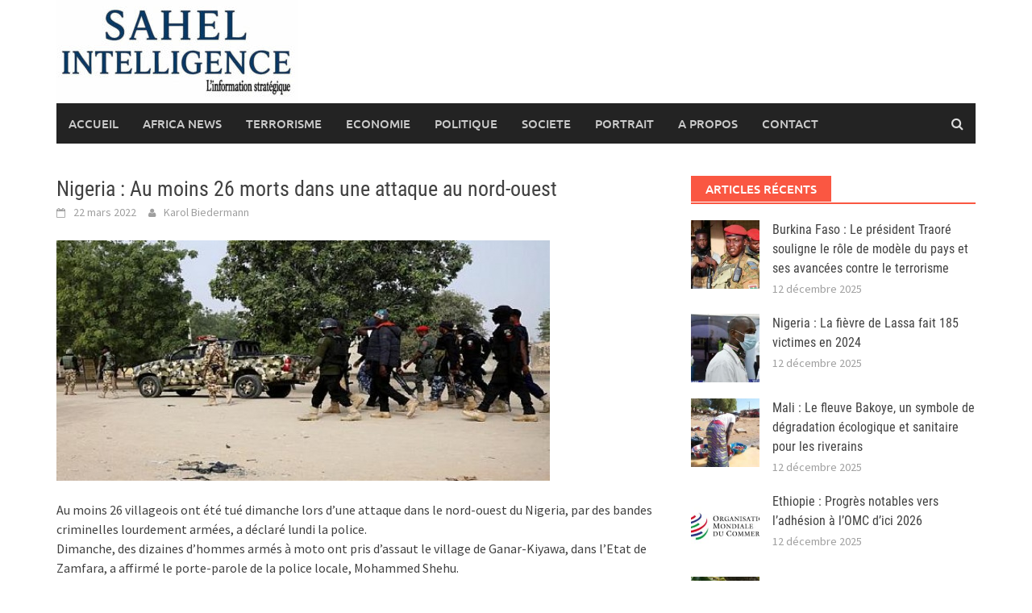

--- FILE ---
content_type: text/html; charset=UTF-8
request_url: https://sahel-intelligence.com/27041-nigeria-au-moins-26-morts-dans-une-attaque-au-nord-ouest.html
body_size: 11066
content:
<!DOCTYPE html>
<html lang="fr-FR">
<head>
<meta charset="UTF-8">
<meta name="viewport" content="width=device-width, initial-scale=1">
<link rel="profile" href="http://gmpg.org/xfn/11">
<link rel="pingback" href="">
<title>Nigeria : Au moins 26 morts dans une attaque au nord-ouest &#8211; Sahel Intelligence</title>
<meta name='robots' content='max-image-preview:large' />
<link rel="alternate" type="application/rss+xml" title="Sahel Intelligence &raquo; Flux" href="https://sahel-intelligence.com/feed" />
<link rel="alternate" type="application/rss+xml" title="Sahel Intelligence &raquo; Flux des commentaires" href="https://sahel-intelligence.com/comments/feed" />
<link rel="alternate" type="application/rss+xml" title="Sahel Intelligence &raquo; Nigeria : Au moins 26 morts dans une attaque au nord-ouest Flux des commentaires" href="https://sahel-intelligence.com/27041-nigeria-au-moins-26-morts-dans-une-attaque-au-nord-ouest.html/feed" />
<link rel="alternate" title="oEmbed (JSON)" type="application/json+oembed" href="https://sahel-intelligence.com/wp-json/oembed/1.0/embed?url=https%3A%2F%2Fsahel-intelligence.com%2F27041-nigeria-au-moins-26-morts-dans-une-attaque-au-nord-ouest.html" />
<link rel="alternate" title="oEmbed (XML)" type="text/xml+oembed" href="https://sahel-intelligence.com/wp-json/oembed/1.0/embed?url=https%3A%2F%2Fsahel-intelligence.com%2F27041-nigeria-au-moins-26-morts-dans-une-attaque-au-nord-ouest.html&#038;format=xml" />
<style id='wp-img-auto-sizes-contain-inline-css' type='text/css'>
img:is([sizes=auto i],[sizes^="auto," i]){contain-intrinsic-size:3000px 1500px}
/*# sourceURL=wp-img-auto-sizes-contain-inline-css */
</style>
<link rel='stylesheet' id='flex-posts-css' href='https://sahel-intelligence.com/wp-content/plugins/flex-posts/public/css/flex-posts.min.css?ver=1.12.0' type='text/css' media='all' />
<style id='wp-emoji-styles-inline-css' type='text/css'>

	img.wp-smiley, img.emoji {
		display: inline !important;
		border: none !important;
		box-shadow: none !important;
		height: 1em !important;
		width: 1em !important;
		margin: 0 0.07em !important;
		vertical-align: -0.1em !important;
		background: none !important;
		padding: 0 !important;
	}
/*# sourceURL=wp-emoji-styles-inline-css */
</style>
<style id='wp-block-library-inline-css' type='text/css'>
:root{--wp-block-synced-color:#7a00df;--wp-block-synced-color--rgb:122,0,223;--wp-bound-block-color:var(--wp-block-synced-color);--wp-editor-canvas-background:#ddd;--wp-admin-theme-color:#007cba;--wp-admin-theme-color--rgb:0,124,186;--wp-admin-theme-color-darker-10:#006ba1;--wp-admin-theme-color-darker-10--rgb:0,107,160.5;--wp-admin-theme-color-darker-20:#005a87;--wp-admin-theme-color-darker-20--rgb:0,90,135;--wp-admin-border-width-focus:2px}@media (min-resolution:192dpi){:root{--wp-admin-border-width-focus:1.5px}}.wp-element-button{cursor:pointer}:root .has-very-light-gray-background-color{background-color:#eee}:root .has-very-dark-gray-background-color{background-color:#313131}:root .has-very-light-gray-color{color:#eee}:root .has-very-dark-gray-color{color:#313131}:root .has-vivid-green-cyan-to-vivid-cyan-blue-gradient-background{background:linear-gradient(135deg,#00d084,#0693e3)}:root .has-purple-crush-gradient-background{background:linear-gradient(135deg,#34e2e4,#4721fb 50%,#ab1dfe)}:root .has-hazy-dawn-gradient-background{background:linear-gradient(135deg,#faaca8,#dad0ec)}:root .has-subdued-olive-gradient-background{background:linear-gradient(135deg,#fafae1,#67a671)}:root .has-atomic-cream-gradient-background{background:linear-gradient(135deg,#fdd79a,#004a59)}:root .has-nightshade-gradient-background{background:linear-gradient(135deg,#330968,#31cdcf)}:root .has-midnight-gradient-background{background:linear-gradient(135deg,#020381,#2874fc)}:root{--wp--preset--font-size--normal:16px;--wp--preset--font-size--huge:42px}.has-regular-font-size{font-size:1em}.has-larger-font-size{font-size:2.625em}.has-normal-font-size{font-size:var(--wp--preset--font-size--normal)}.has-huge-font-size{font-size:var(--wp--preset--font-size--huge)}.has-text-align-center{text-align:center}.has-text-align-left{text-align:left}.has-text-align-right{text-align:right}.has-fit-text{white-space:nowrap!important}#end-resizable-editor-section{display:none}.aligncenter{clear:both}.items-justified-left{justify-content:flex-start}.items-justified-center{justify-content:center}.items-justified-right{justify-content:flex-end}.items-justified-space-between{justify-content:space-between}.screen-reader-text{border:0;clip-path:inset(50%);height:1px;margin:-1px;overflow:hidden;padding:0;position:absolute;width:1px;word-wrap:normal!important}.screen-reader-text:focus{background-color:#ddd;clip-path:none;color:#444;display:block;font-size:1em;height:auto;left:5px;line-height:normal;padding:15px 23px 14px;text-decoration:none;top:5px;width:auto;z-index:100000}html :where(.has-border-color){border-style:solid}html :where([style*=border-top-color]){border-top-style:solid}html :where([style*=border-right-color]){border-right-style:solid}html :where([style*=border-bottom-color]){border-bottom-style:solid}html :where([style*=border-left-color]){border-left-style:solid}html :where([style*=border-width]){border-style:solid}html :where([style*=border-top-width]){border-top-style:solid}html :where([style*=border-right-width]){border-right-style:solid}html :where([style*=border-bottom-width]){border-bottom-style:solid}html :where([style*=border-left-width]){border-left-style:solid}html :where(img[class*=wp-image-]){height:auto;max-width:100%}:where(figure){margin:0 0 1em}html :where(.is-position-sticky){--wp-admin--admin-bar--position-offset:var(--wp-admin--admin-bar--height,0px)}@media screen and (max-width:600px){html :where(.is-position-sticky){--wp-admin--admin-bar--position-offset:0px}}

/*# sourceURL=wp-block-library-inline-css */
</style><style id='global-styles-inline-css' type='text/css'>
:root{--wp--preset--aspect-ratio--square: 1;--wp--preset--aspect-ratio--4-3: 4/3;--wp--preset--aspect-ratio--3-4: 3/4;--wp--preset--aspect-ratio--3-2: 3/2;--wp--preset--aspect-ratio--2-3: 2/3;--wp--preset--aspect-ratio--16-9: 16/9;--wp--preset--aspect-ratio--9-16: 9/16;--wp--preset--color--black: #000000;--wp--preset--color--cyan-bluish-gray: #abb8c3;--wp--preset--color--white: #ffffff;--wp--preset--color--pale-pink: #f78da7;--wp--preset--color--vivid-red: #cf2e2e;--wp--preset--color--luminous-vivid-orange: #ff6900;--wp--preset--color--luminous-vivid-amber: #fcb900;--wp--preset--color--light-green-cyan: #7bdcb5;--wp--preset--color--vivid-green-cyan: #00d084;--wp--preset--color--pale-cyan-blue: #8ed1fc;--wp--preset--color--vivid-cyan-blue: #0693e3;--wp--preset--color--vivid-purple: #9b51e0;--wp--preset--gradient--vivid-cyan-blue-to-vivid-purple: linear-gradient(135deg,rgb(6,147,227) 0%,rgb(155,81,224) 100%);--wp--preset--gradient--light-green-cyan-to-vivid-green-cyan: linear-gradient(135deg,rgb(122,220,180) 0%,rgb(0,208,130) 100%);--wp--preset--gradient--luminous-vivid-amber-to-luminous-vivid-orange: linear-gradient(135deg,rgb(252,185,0) 0%,rgb(255,105,0) 100%);--wp--preset--gradient--luminous-vivid-orange-to-vivid-red: linear-gradient(135deg,rgb(255,105,0) 0%,rgb(207,46,46) 100%);--wp--preset--gradient--very-light-gray-to-cyan-bluish-gray: linear-gradient(135deg,rgb(238,238,238) 0%,rgb(169,184,195) 100%);--wp--preset--gradient--cool-to-warm-spectrum: linear-gradient(135deg,rgb(74,234,220) 0%,rgb(151,120,209) 20%,rgb(207,42,186) 40%,rgb(238,44,130) 60%,rgb(251,105,98) 80%,rgb(254,248,76) 100%);--wp--preset--gradient--blush-light-purple: linear-gradient(135deg,rgb(255,206,236) 0%,rgb(152,150,240) 100%);--wp--preset--gradient--blush-bordeaux: linear-gradient(135deg,rgb(254,205,165) 0%,rgb(254,45,45) 50%,rgb(107,0,62) 100%);--wp--preset--gradient--luminous-dusk: linear-gradient(135deg,rgb(255,203,112) 0%,rgb(199,81,192) 50%,rgb(65,88,208) 100%);--wp--preset--gradient--pale-ocean: linear-gradient(135deg,rgb(255,245,203) 0%,rgb(182,227,212) 50%,rgb(51,167,181) 100%);--wp--preset--gradient--electric-grass: linear-gradient(135deg,rgb(202,248,128) 0%,rgb(113,206,126) 100%);--wp--preset--gradient--midnight: linear-gradient(135deg,rgb(2,3,129) 0%,rgb(40,116,252) 100%);--wp--preset--font-size--small: 13px;--wp--preset--font-size--medium: 20px;--wp--preset--font-size--large: 36px;--wp--preset--font-size--x-large: 42px;--wp--preset--spacing--20: 0.44rem;--wp--preset--spacing--30: 0.67rem;--wp--preset--spacing--40: 1rem;--wp--preset--spacing--50: 1.5rem;--wp--preset--spacing--60: 2.25rem;--wp--preset--spacing--70: 3.38rem;--wp--preset--spacing--80: 5.06rem;--wp--preset--shadow--natural: 6px 6px 9px rgba(0, 0, 0, 0.2);--wp--preset--shadow--deep: 12px 12px 50px rgba(0, 0, 0, 0.4);--wp--preset--shadow--sharp: 6px 6px 0px rgba(0, 0, 0, 0.2);--wp--preset--shadow--outlined: 6px 6px 0px -3px rgb(255, 255, 255), 6px 6px rgb(0, 0, 0);--wp--preset--shadow--crisp: 6px 6px 0px rgb(0, 0, 0);}:where(.is-layout-flex){gap: 0.5em;}:where(.is-layout-grid){gap: 0.5em;}body .is-layout-flex{display: flex;}.is-layout-flex{flex-wrap: wrap;align-items: center;}.is-layout-flex > :is(*, div){margin: 0;}body .is-layout-grid{display: grid;}.is-layout-grid > :is(*, div){margin: 0;}:where(.wp-block-columns.is-layout-flex){gap: 2em;}:where(.wp-block-columns.is-layout-grid){gap: 2em;}:where(.wp-block-post-template.is-layout-flex){gap: 1.25em;}:where(.wp-block-post-template.is-layout-grid){gap: 1.25em;}.has-black-color{color: var(--wp--preset--color--black) !important;}.has-cyan-bluish-gray-color{color: var(--wp--preset--color--cyan-bluish-gray) !important;}.has-white-color{color: var(--wp--preset--color--white) !important;}.has-pale-pink-color{color: var(--wp--preset--color--pale-pink) !important;}.has-vivid-red-color{color: var(--wp--preset--color--vivid-red) !important;}.has-luminous-vivid-orange-color{color: var(--wp--preset--color--luminous-vivid-orange) !important;}.has-luminous-vivid-amber-color{color: var(--wp--preset--color--luminous-vivid-amber) !important;}.has-light-green-cyan-color{color: var(--wp--preset--color--light-green-cyan) !important;}.has-vivid-green-cyan-color{color: var(--wp--preset--color--vivid-green-cyan) !important;}.has-pale-cyan-blue-color{color: var(--wp--preset--color--pale-cyan-blue) !important;}.has-vivid-cyan-blue-color{color: var(--wp--preset--color--vivid-cyan-blue) !important;}.has-vivid-purple-color{color: var(--wp--preset--color--vivid-purple) !important;}.has-black-background-color{background-color: var(--wp--preset--color--black) !important;}.has-cyan-bluish-gray-background-color{background-color: var(--wp--preset--color--cyan-bluish-gray) !important;}.has-white-background-color{background-color: var(--wp--preset--color--white) !important;}.has-pale-pink-background-color{background-color: var(--wp--preset--color--pale-pink) !important;}.has-vivid-red-background-color{background-color: var(--wp--preset--color--vivid-red) !important;}.has-luminous-vivid-orange-background-color{background-color: var(--wp--preset--color--luminous-vivid-orange) !important;}.has-luminous-vivid-amber-background-color{background-color: var(--wp--preset--color--luminous-vivid-amber) !important;}.has-light-green-cyan-background-color{background-color: var(--wp--preset--color--light-green-cyan) !important;}.has-vivid-green-cyan-background-color{background-color: var(--wp--preset--color--vivid-green-cyan) !important;}.has-pale-cyan-blue-background-color{background-color: var(--wp--preset--color--pale-cyan-blue) !important;}.has-vivid-cyan-blue-background-color{background-color: var(--wp--preset--color--vivid-cyan-blue) !important;}.has-vivid-purple-background-color{background-color: var(--wp--preset--color--vivid-purple) !important;}.has-black-border-color{border-color: var(--wp--preset--color--black) !important;}.has-cyan-bluish-gray-border-color{border-color: var(--wp--preset--color--cyan-bluish-gray) !important;}.has-white-border-color{border-color: var(--wp--preset--color--white) !important;}.has-pale-pink-border-color{border-color: var(--wp--preset--color--pale-pink) !important;}.has-vivid-red-border-color{border-color: var(--wp--preset--color--vivid-red) !important;}.has-luminous-vivid-orange-border-color{border-color: var(--wp--preset--color--luminous-vivid-orange) !important;}.has-luminous-vivid-amber-border-color{border-color: var(--wp--preset--color--luminous-vivid-amber) !important;}.has-light-green-cyan-border-color{border-color: var(--wp--preset--color--light-green-cyan) !important;}.has-vivid-green-cyan-border-color{border-color: var(--wp--preset--color--vivid-green-cyan) !important;}.has-pale-cyan-blue-border-color{border-color: var(--wp--preset--color--pale-cyan-blue) !important;}.has-vivid-cyan-blue-border-color{border-color: var(--wp--preset--color--vivid-cyan-blue) !important;}.has-vivid-purple-border-color{border-color: var(--wp--preset--color--vivid-purple) !important;}.has-vivid-cyan-blue-to-vivid-purple-gradient-background{background: var(--wp--preset--gradient--vivid-cyan-blue-to-vivid-purple) !important;}.has-light-green-cyan-to-vivid-green-cyan-gradient-background{background: var(--wp--preset--gradient--light-green-cyan-to-vivid-green-cyan) !important;}.has-luminous-vivid-amber-to-luminous-vivid-orange-gradient-background{background: var(--wp--preset--gradient--luminous-vivid-amber-to-luminous-vivid-orange) !important;}.has-luminous-vivid-orange-to-vivid-red-gradient-background{background: var(--wp--preset--gradient--luminous-vivid-orange-to-vivid-red) !important;}.has-very-light-gray-to-cyan-bluish-gray-gradient-background{background: var(--wp--preset--gradient--very-light-gray-to-cyan-bluish-gray) !important;}.has-cool-to-warm-spectrum-gradient-background{background: var(--wp--preset--gradient--cool-to-warm-spectrum) !important;}.has-blush-light-purple-gradient-background{background: var(--wp--preset--gradient--blush-light-purple) !important;}.has-blush-bordeaux-gradient-background{background: var(--wp--preset--gradient--blush-bordeaux) !important;}.has-luminous-dusk-gradient-background{background: var(--wp--preset--gradient--luminous-dusk) !important;}.has-pale-ocean-gradient-background{background: var(--wp--preset--gradient--pale-ocean) !important;}.has-electric-grass-gradient-background{background: var(--wp--preset--gradient--electric-grass) !important;}.has-midnight-gradient-background{background: var(--wp--preset--gradient--midnight) !important;}.has-small-font-size{font-size: var(--wp--preset--font-size--small) !important;}.has-medium-font-size{font-size: var(--wp--preset--font-size--medium) !important;}.has-large-font-size{font-size: var(--wp--preset--font-size--large) !important;}.has-x-large-font-size{font-size: var(--wp--preset--font-size--x-large) !important;}
/*# sourceURL=global-styles-inline-css */
</style>

<style id='classic-theme-styles-inline-css' type='text/css'>
/*! This file is auto-generated */
.wp-block-button__link{color:#fff;background-color:#32373c;border-radius:9999px;box-shadow:none;text-decoration:none;padding:calc(.667em + 2px) calc(1.333em + 2px);font-size:1.125em}.wp-block-file__button{background:#32373c;color:#fff;text-decoration:none}
/*# sourceURL=/wp-includes/css/classic-themes.min.css */
</style>
<link rel='stylesheet' id='awaken-font-awesome-css' href='https://sahel-intelligence.com/wp-content/themes/awaken/css/font-awesome.min.css?ver=4.4.0' type='text/css' media='all' />
<link rel='stylesheet' id='bootstrap.css-css' href='https://sahel-intelligence.com/wp-content/themes/awaken/css/bootstrap.min.css?ver=all' type='text/css' media='all' />
<link rel='stylesheet' id='awaken-style-css' href='https://sahel-intelligence.com/wp-content/themes/awaken/style.css?ver=2.3.1' type='text/css' media='all' />
<link rel='stylesheet' id='awaken-fonts-css' href='https://sahel-intelligence.com/wp-content/themes/awaken/css/fonts.css' type='text/css' media='all' />
<script type="text/javascript" src="https://sahel-intelligence.com/wp-includes/js/jquery/jquery.min.js?ver=3.7.1" id="jquery-core-js"></script>
<script type="text/javascript" src="https://sahel-intelligence.com/wp-includes/js/jquery/jquery-migrate.min.js?ver=3.4.1" id="jquery-migrate-js"></script>
<link rel="https://api.w.org/" href="https://sahel-intelligence.com/wp-json/" /><link rel="alternate" title="JSON" type="application/json" href="https://sahel-intelligence.com/wp-json/wp/v2/posts/27041" /><link rel="EditURI" type="application/rsd+xml" title="RSD" href="https://sahel-intelligence.com/xmlrpc.php?rsd" />

<link rel="canonical" href="https://sahel-intelligence.com/27041-nigeria-au-moins-26-morts-dans-une-attaque-au-nord-ouest.html" />
<link rel='shortlink' href='https://sahel-intelligence.com/?p=27041' />
        <!-- Google Analytics 4 Script -->
        <script async src="https://www.googletagmanager.com/gtag/js?id=G-Y9X4FK9VEY"></script>
        <script>
          window.dataLayer = window.dataLayer || [];
          function gtag(){dataLayer.push(arguments);}
          gtag('js', new Date());

          
          gtag('config', 'G-Y9X4FK9VEY');
        </script>
        
		<!-- GA Google Analytics @ https://m0n.co/ga -->
		<script async src="https://www.googletagmanager.com/gtag/js?id=G-Y9X4FK9VEY"></script>
		<script>
			window.dataLayer = window.dataLayer || [];
			function gtag(){dataLayer.push(arguments);}
			gtag('js', new Date());
			gtag('config', 'G-Y9X4FK9VEY');
		</script>

	<style>.site-branding {
  min-height: 110px;
}

.main-navigation li.current-menu-item {
  background-color: #ba1212;
}</style><link rel="icon" href="https://sahel-intelligence.com/wp-content/uploads/2023/03/cropped-sahel-3--32x32.png" sizes="32x32" />
<link rel="icon" href="https://sahel-intelligence.com/wp-content/uploads/2023/03/cropped-sahel-3--192x192.png" sizes="192x192" />
<link rel="apple-touch-icon" href="https://sahel-intelligence.com/wp-content/uploads/2023/03/cropped-sahel-3--180x180.png" />
<meta name="msapplication-TileImage" content="https://sahel-intelligence.com/wp-content/uploads/2023/03/cropped-sahel-3--270x270.png" />
</head>

<body class="wp-singular post-template-default single single-post postid-27041 single-format-standard wp-embed-responsive wp-theme-awaken group-blog">
<div id="page" class="hfeed site">
	<a class="skip-link screen-reader-text" href="#content">Skip to content</a>
	<header id="masthead" class="site-header" role="banner">
		
	
	<div class="site-branding">
		<div class="container">
			<div class="site-brand-container">
										<div class="site-logo">
							<a href="https://sahel-intelligence.com/" rel="home"><img src="https://sahel-intelligence.com/wp-content/uploads/2025/06/SI-logo-e1748862588828.jpeg" alt="Sahel Intelligence"></a>
						</div>
								</div><!-- .site-brand-container -->
						
		</div>
	</div>

	<div class="container">
		<div class="awaken-navigation-container">
			<nav id="site-navigation" class="main-navigation cl-effect-10" role="navigation">
				<div class="menu-main-container"><ul id="menu-main" class="menu"><li id="menu-item-1775" class="menu-item menu-item-type-custom menu-item-object-custom menu-item-home menu-item-1775"><a href="https://sahel-intelligence.com">Accueil</a></li>
<li id="menu-item-15810" class="menu-item menu-item-type-taxonomy menu-item-object-category menu-item-15810"><a href="https://sahel-intelligence.com/category/africa-news">AFRICA NEWS</a></li>
<li id="menu-item-2617" class="menu-item menu-item-type-taxonomy menu-item-object-category current-post-ancestor current-menu-parent current-post-parent menu-item-2617"><a href="https://sahel-intelligence.com/category/c13">TERRORISME</a></li>
<li id="menu-item-2622" class="menu-item menu-item-type-taxonomy menu-item-object-category menu-item-2622"><a href="https://sahel-intelligence.com/category/c15-energie">ECONOMIE</a></li>
<li id="menu-item-6874" class="menu-item menu-item-type-taxonomy menu-item-object-category menu-item-6874"><a href="https://sahel-intelligence.com/category/s13-dossiers">POLITIQUE</a></li>
<li id="menu-item-13615" class="menu-item menu-item-type-taxonomy menu-item-object-category menu-item-13615"><a href="https://sahel-intelligence.com/category/c16-societe">SOCIETE</a></li>
<li id="menu-item-34408" class="menu-item menu-item-type-taxonomy menu-item-object-category menu-item-34408"><a href="https://sahel-intelligence.com/category/portrait">PORTRAIT</a></li>
<li id="menu-item-4301" class="menu-item menu-item-type-post_type menu-item-object-page menu-item-4301"><a href="https://sahel-intelligence.com/a-propos">A Propos</a></li>
<li id="menu-item-4302" class="menu-item menu-item-type-post_type menu-item-object-page menu-item-4302"><a href="https://sahel-intelligence.com/contact">Contact</a></li>
</ul></div>			</nav><!-- #site-navigation -->
			<a href="#" class="navbutton" id="main-nav-button">Main Menu</a>
			<div class="responsive-mainnav"></div>

							<div class="awaken-search-button-icon"></div>
				<div class="awaken-search-box-container">
					<div class="awaken-search-box">
						<form action="https://sahel-intelligence.com/" id="awaken-search-form" method="get">
							<input type="text" value="" name="s" id="s" />
							<input type="submit" value="Search" />
						</form>
					</div><!-- th-search-box -->
				</div><!-- .th-search-box-container -->
			
		</div><!-- .awaken-navigation-container-->
	</div><!-- .container -->
	</header><!-- #masthead -->

	<div id="content" class="site-content">
		<div class="container">

	<div class="row">
<div class="col-xs-12 col-sm-12 col-md-8 ">
	<div id="primary" class="content-area">
		<main id="main" class="site-main" role="main">

		
			
<article id="post-27041" class="post-27041 post type-post status-publish format-standard has-post-thumbnail hentry category-a-la-une category-c13 tag-a-agban-kagoro tag-au-moins-26-morts-dans-une-attaque tag-commissaire-a-la-securite-interieure tag-dans-letat-de-zamfara tag-dans-la-zone-de-kaura tag-e-porte-parole-de-la-police-locale tag-ganar-kiyawa tag-jemaa tag-kaura tag-letat-de-kaduna tag-mohammed-shehu tag-nigeria tag-nord-ouest tag-samuel-aruwan tag-theatre-de-gangs-criminels">
	<header class="single-entry-header">
		<h1 class="single-entry-title entry-title">Nigeria : Au moins 26 morts dans une attaque au nord-ouest</h1>
		<div class="single-entry-meta">
			<span class="posted-on"><a href="https://sahel-intelligence.com/27041-nigeria-au-moins-26-morts-dans-une-attaque-au-nord-ouest.html" rel="bookmark"><time class="entry-date published" datetime="2022-03-22T13:22:47+00:00">22 mars 2022</time><time class="updated" datetime="2022-03-22T13:28:10+00:00">22 mars 2022</time></a></span><span class="byline"><span class="author vcard"><a class="url fn n" href="https://sahel-intelligence.com/author/karol-biedermann">Karol Biedermann</a></span></span>					</div><!-- .entry-meta -->
	</header><!-- .entry-header -->

				<div class="article-featured-image">
				<img width="612" height="298" src="https://sahel-intelligence.com/wp-content/uploads/2022/03/nigeria.jpg" class="attachment-featured-slider size-featured-slider wp-post-image" alt="" decoding="async" fetchpriority="high" srcset="https://sahel-intelligence.com/wp-content/uploads/2022/03/nigeria.jpg 612w, https://sahel-intelligence.com/wp-content/uploads/2022/03/nigeria-542x264.jpg 542w" sizes="(max-width: 612px) 100vw, 612px" />			</div>
			
	<div class="entry-content">
		<p>Au moins 26 villageois ont été tué dimanche lors d&rsquo;une attaque dans le nord-ouest du Nigeria, par des bandes criminelles lourdement armées, a déclaré lundi la police.<br />
Dimanche, des dizaines d&rsquo;hommes armés à moto ont pris d&rsquo;assaut le village de Ganar-Kiyawa, dans l&rsquo;Etat de Zamfara, a affirmé le porte-parole de la police locale, Mohammed Shehu.<br />
Dans un communiqué, le bureau du gouverneur de l&rsquo;Etat de Zamfara a confirmé l&rsquo;attaque, affirmant que « de nombreuses vies auraient été perdues et de nombreuses autres blessées », sans donner davantage de détails.<br />
La presse locale évoque, quant à elle, un bilan bien plus élevé, avec au moins 37 morts dont le chef du village, et des dizaines de personnes kidnappées et près de 70 maisons incendiées.<br />
Cette attaque est survenue dans l&rsquo;Etat de Kaduna, à Agban Kagoro, dans la zone de Kaura, a indiqué Samuel Aruwan, commissaire à la sécurité intérieure.<br />
Ces meurtres ont déclenché lundi des manifestations de protestation dans lesquelles des jeunes en colère ont bloqué les routes et agressé des voyageurs, contraignant le gouvernement de l&rsquo;Etat à imposer un couvre-feu de 24 heures dans les zones de Jemaa et de Kaura.<br />
Le gouvernement de Kaduna a appelé les habitants de Jemaa et de Kaura à collaborer avec les agences de sécurité dans leur tâche urgente de restaurer la paix, la loi et l&rsquo;ordre.<br />
Le centre et le nord-ouest du Nigeria sont depuis des années le théâtre de gangs criminels, appelés localement « bandits », qui attaquent les villages, volent le bétail, kidnappent et tuent les habitants.</p>
			</div><!-- .entry-content -->

	<!--<footer class="single-entry-footer">
		
	</footer>-->
	<!-- .entry-footer -->
</article><!-- #post-## -->

				<nav class="navigation post-navigation" role="navigation">
		<h2 class="screen-reader-text">Post navigation</h2>
		<div class="nav-links">
			<div class="nav-previous"><a href="https://sahel-intelligence.com/27039-mali-quatre-soldats-tues-dans-deux-attaques-jihadistes-distinctes.html" rel="prev">Mali: quatre soldats tués dans deux attaques jihadistes distinctes </a></div><div class="nav-next"><a href="https://sahel-intelligence.com/27045-kenya-la-secheresse-sevit-dans-le-comte-de-mandera.html" rel="next">Kenya : la sécheresse sévit dans le comté de Mandera</a></div>		</div><!-- .nav-links -->
	</nav><!-- .navigation -->
	
			
		
		</main><!-- #main -->
	</div><!-- #primary -->
</div><!-- .bootstrap cols -->
<div class="col-xs-12 col-sm-6 col-md-4">
	
<div id="secondary" class="main-widget-area" role="complementary">
	<aside id="flex-posts-list-5" class="widget widget_flex-posts-list"><div class="widget-title-container"><h3 class="widget-title">Articles Récents</h3></div><div class="fp-row fp-list-1 fp-flex">

	
		
		<div class="fp-col fp-post">
			<div class="fp-flex">
						<div class="fp-media">
			<a class="fp-thumbnail" href="https://sahel-intelligence.com/41258-burkina-faso-le-president-traore-souligne-le-role-de-modele-du-pays-et-ses-avancees-contre-le-terrorisme.html">
									<img width="200" height="150" src="https://sahel-intelligence.com/wp-content/uploads/2025/12/images-2-200x150.jpg" class="attachment-thumbnail size-thumbnail wp-post-image" alt="" decoding="async" loading="lazy" />							</a>
					</div>
		
				<div class="fp-body">
					
							<h4 class="fp-title">
			<a href="https://sahel-intelligence.com/41258-burkina-faso-le-president-traore-souligne-le-role-de-modele-du-pays-et-ses-avancees-contre-le-terrorisme.html">Burkina Faso : Le président Traoré souligne le rôle de modèle du pays et ses avancées contre le terrorisme</a>
		</h4>
		
					<div class="fp-meta">
								<span class="fp-date">
			<a href="https://sahel-intelligence.com/41258-burkina-faso-le-president-traore-souligne-le-role-de-modele-du-pays-et-ses-avancees-contre-le-terrorisme.html" rel="bookmark">
				<time class="entry-date published" datetime="2025-12-12T12:42:47+00:00">
					12 décembre 2025				</time>
			</a>
		</span>
							</div>
				</div>
			</div>

			
					</div>

	
		
		<div class="fp-col fp-post">
			<div class="fp-flex">
						<div class="fp-media">
			<a class="fp-thumbnail" href="https://sahel-intelligence.com/41255-nigeria-la-fievre-de-lassa-fait-185-victimes-en-2024.html">
									<img width="200" height="150" src="https://sahel-intelligence.com/wp-content/uploads/2025/12/images-1-200x150.jpg" class="attachment-thumbnail size-thumbnail wp-post-image" alt="" decoding="async" loading="lazy" />							</a>
					</div>
		
				<div class="fp-body">
					
							<h4 class="fp-title">
			<a href="https://sahel-intelligence.com/41255-nigeria-la-fievre-de-lassa-fait-185-victimes-en-2024.html">Nigeria : La fièvre de Lassa fait 185 victimes en 2024</a>
		</h4>
		
					<div class="fp-meta">
								<span class="fp-date">
			<a href="https://sahel-intelligence.com/41255-nigeria-la-fievre-de-lassa-fait-185-victimes-en-2024.html" rel="bookmark">
				<time class="entry-date published" datetime="">
					12 décembre 2025				</time>
			</a>
		</span>
							</div>
				</div>
			</div>

			
					</div>

	
		
		<div class="fp-col fp-post">
			<div class="fp-flex">
						<div class="fp-media">
			<a class="fp-thumbnail" href="https://sahel-intelligence.com/41252-mali-le-fleuve-bakoye-un-symbole-de-degradation-ecologique-et-sanitaire-pour-les-riverains.html">
									<img width="200" height="150" src="https://sahel-intelligence.com/wp-content/uploads/2025/12/IMAGE-MALI-200x150.jpeg" class="attachment-thumbnail size-thumbnail wp-post-image" alt="" decoding="async" loading="lazy" />							</a>
					</div>
		
				<div class="fp-body">
					
							<h4 class="fp-title">
			<a href="https://sahel-intelligence.com/41252-mali-le-fleuve-bakoye-un-symbole-de-degradation-ecologique-et-sanitaire-pour-les-riverains.html">Mali : Le fleuve Bakoye, un symbole de dégradation écologique et sanitaire pour les riverains</a>
		</h4>
		
					<div class="fp-meta">
								<span class="fp-date">
			<a href="https://sahel-intelligence.com/41252-mali-le-fleuve-bakoye-un-symbole-de-degradation-ecologique-et-sanitaire-pour-les-riverains.html" rel="bookmark">
				<time class="entry-date published" datetime="">
					12 décembre 2025				</time>
			</a>
		</span>
							</div>
				</div>
			</div>

			
					</div>

	
		
		<div class="fp-col fp-post">
			<div class="fp-flex">
						<div class="fp-media">
			<a class="fp-thumbnail" href="https://sahel-intelligence.com/41249-ethiopie-progres-notables-vers-ladhesion-a-lomc-dici-2026.html">
									<img width="200" height="150" src="https://sahel-intelligence.com/wp-content/uploads/2025/12/OMC-200x150.jpg" class="attachment-thumbnail size-thumbnail wp-post-image" alt="" decoding="async" loading="lazy" />							</a>
					</div>
		
				<div class="fp-body">
					
							<h4 class="fp-title">
			<a href="https://sahel-intelligence.com/41249-ethiopie-progres-notables-vers-ladhesion-a-lomc-dici-2026.html">Ethiopie : Progrès notables vers l&rsquo;adhésion à l&rsquo;OMC d&rsquo;ici 2026</a>
		</h4>
		
					<div class="fp-meta">
								<span class="fp-date">
			<a href="https://sahel-intelligence.com/41249-ethiopie-progres-notables-vers-ladhesion-a-lomc-dici-2026.html" rel="bookmark">
				<time class="entry-date published" datetime="">
					12 décembre 2025				</time>
			</a>
		</span>
							</div>
				</div>
			</div>

			
					</div>

	
		
		<div class="fp-col fp-post">
			<div class="fp-flex">
						<div class="fp-media">
			<a class="fp-thumbnail" href="https://sahel-intelligence.com/41246-les-amandes-de-karite-la-cote-divoire-face-a-une-penurie-apres-les-suspensions-dimportations.html">
									<img width="200" height="150" src="https://sahel-intelligence.com/wp-content/uploads/2025/12/karite-200x150.jpg" class="attachment-thumbnail size-thumbnail wp-post-image" alt="" decoding="async" loading="lazy" srcset="https://sahel-intelligence.com/wp-content/uploads/2025/12/karite-200x150.jpg 200w, https://sahel-intelligence.com/wp-content/uploads/2025/12/karite-351x264.jpg 351w, https://sahel-intelligence.com/wp-content/uploads/2025/12/karite-768x577.jpg 768w, https://sahel-intelligence.com/wp-content/uploads/2025/12/karite.jpg 900w" sizes="auto, (max-width: 200px) 100vw, 200px" />							</a>
					</div>
		
				<div class="fp-body">
					
							<h4 class="fp-title">
			<a href="https://sahel-intelligence.com/41246-les-amandes-de-karite-la-cote-divoire-face-a-une-penurie-apres-les-suspensions-dimportations.html">Les amandes de karité : La Côte d&rsquo;Ivoire face à une pénurie après les suspensions d&rsquo;importations</a>
		</h4>
		
					<div class="fp-meta">
								<span class="fp-date">
			<a href="https://sahel-intelligence.com/41246-les-amandes-de-karite-la-cote-divoire-face-a-une-penurie-apres-les-suspensions-dimportations.html" rel="bookmark">
				<time class="entry-date published" datetime="">
					12 décembre 2025				</time>
			</a>
		</span>
							</div>
				</div>
			</div>

			
					</div>

	
		
		<div class="fp-col fp-post">
			<div class="fp-flex">
						<div class="fp-media">
			<a class="fp-thumbnail" href="https://sahel-intelligence.com/41243-bassin-du-lac-tchad-lonu-alerte-sur-limpact-de-linsecurite-sur-la-stabilite-regionale.html">
									<img width="200" height="150" src="https://sahel-intelligence.com/wp-content/uploads/2025/12/abarry_site_web_unoca-200x150.jpg" class="attachment-thumbnail size-thumbnail wp-post-image" alt="" decoding="async" loading="lazy" />							</a>
					</div>
		
				<div class="fp-body">
					
							<h4 class="fp-title">
			<a href="https://sahel-intelligence.com/41243-bassin-du-lac-tchad-lonu-alerte-sur-limpact-de-linsecurite-sur-la-stabilite-regionale.html">Bassin du Lac Tchad : L&rsquo;ONU alerte sur l&rsquo;impact de l&rsquo;insécurité sur la stabilité régionale</a>
		</h4>
		
					<div class="fp-meta">
								<span class="fp-date">
			<a href="https://sahel-intelligence.com/41243-bassin-du-lac-tchad-lonu-alerte-sur-limpact-de-linsecurite-sur-la-stabilite-regionale.html" rel="bookmark">
				<time class="entry-date published" datetime="">
					12 décembre 2025				</time>
			</a>
		</span>
							</div>
				</div>
			</div>

			
					</div>

	
		
		<div class="fp-col fp-post">
			<div class="fp-flex">
						<div class="fp-media">
			<a class="fp-thumbnail" href="https://sahel-intelligence.com/41241-cotonou-200-soldats-nigerians-et-ivoiriens-deployes-au-benin-apres-la-tentative-de-coup-detat.html">
									<img width="200" height="150" src="https://sahel-intelligence.com/wp-content/uploads/2021/04/jad20210331-ass-dixchosesasavoir-patricetalon-640x320-1617610868-200x150.jpg" class="attachment-thumbnail size-thumbnail wp-post-image" alt="" decoding="async" loading="lazy" />							</a>
					</div>
		
				<div class="fp-body">
					
							<h4 class="fp-title">
			<a href="https://sahel-intelligence.com/41241-cotonou-200-soldats-nigerians-et-ivoiriens-deployes-au-benin-apres-la-tentative-de-coup-detat.html">Cotonou : 200 soldats nigérians et ivoiriens déployés au Bénin après la tentative de coup d&rsquo;Etat</a>
		</h4>
		
					<div class="fp-meta">
								<span class="fp-date">
			<a href="https://sahel-intelligence.com/41241-cotonou-200-soldats-nigerians-et-ivoiriens-deployes-au-benin-apres-la-tentative-de-coup-detat.html" rel="bookmark">
				<time class="entry-date published" datetime="">
					12 décembre 2025				</time>
			</a>
		</span>
							</div>
				</div>
			</div>

			
					</div>

	
		
		<div class="fp-col fp-post">
			<div class="fp-flex">
						<div class="fp-media">
			<a class="fp-thumbnail" href="https://sahel-intelligence.com/41234-algerie-esclavage-en-mediterranee-ce-passe-oublie-qui-interroge-les-demandes-algeriennes-de-reparations-selon-la-chercheuse-marie-claude-mosimann-barbier-le-figaro.html">
									<img width="200" height="150" src="https://sahel-intelligence.com/wp-content/uploads/2025/12/9272f1deebabcbfa1593322514a6d20d13a6830b786e4f0b170abf034917e8cc-200x150.webp" class="attachment-thumbnail size-thumbnail wp-post-image" alt="" decoding="async" loading="lazy" />							</a>
					</div>
		
				<div class="fp-body">
					
							<h4 class="fp-title">
			<a href="https://sahel-intelligence.com/41234-algerie-esclavage-en-mediterranee-ce-passe-oublie-qui-interroge-les-demandes-algeriennes-de-reparations-selon-la-chercheuse-marie-claude-mosimann-barbier-le-figaro.html">Algérie : Esclavage en Méditerranée, ce passé oublié qui interroge les demandes algériennes de réparations selon la chercheuse Marie-Claude Mosimann-Barbier (Le Figaro)</a>
		</h4>
		
					<div class="fp-meta">
								<span class="fp-date">
			<a href="https://sahel-intelligence.com/41234-algerie-esclavage-en-mediterranee-ce-passe-oublie-qui-interroge-les-demandes-algeriennes-de-reparations-selon-la-chercheuse-marie-claude-mosimann-barbier-le-figaro.html" rel="bookmark">
				<time class="entry-date published" datetime="2025-12-11T18:41:31+00:00">
					11 décembre 2025				</time>
			</a>
		</span>
							</div>
				</div>
			</div>

			
					</div>

	
		
		<div class="fp-col fp-post">
			<div class="fp-flex">
						<div class="fp-media">
			<a class="fp-thumbnail" href="https://sahel-intelligence.com/41230-benin-larmee-dejoue-le-putsch-avec-laide-de-la-france-et-du-nigeria.html">
									<img width="200" height="150" src="https://sahel-intelligence.com/wp-content/uploads/2025/12/images-200x150.jpg" class="attachment-thumbnail size-thumbnail wp-post-image" alt="" decoding="async" loading="lazy" />							</a>
					</div>
		
				<div class="fp-body">
					
							<h4 class="fp-title">
			<a href="https://sahel-intelligence.com/41230-benin-larmee-dejoue-le-putsch-avec-laide-de-la-france-et-du-nigeria.html">Bénin : L&rsquo;armée déjoue  le putsch avec l&rsquo;aide de la France et du Nigeria </a>
		</h4>
		
					<div class="fp-meta">
								<span class="fp-date">
			<a href="https://sahel-intelligence.com/41230-benin-larmee-dejoue-le-putsch-avec-laide-de-la-france-et-du-nigeria.html" rel="bookmark">
				<time class="entry-date published" datetime="">
					11 décembre 2025				</time>
			</a>
		</span>
							</div>
				</div>
			</div>

			
					</div>

	
		
		<div class="fp-col fp-post">
			<div class="fp-flex">
						<div class="fp-media">
			<a class="fp-thumbnail" href="https://sahel-intelligence.com/41226-afrique-laes-renforce-sa-cooperation-regionale-pour-lexploitation-des-ressources-naturelles-du-sahel.html">
									<img width="200" height="150" src="https://sahel-intelligence.com/wp-content/uploads/2025/12/4e1652e1-5f90-473b-8ed0-f62c75420b34-200x150.jpg" class="attachment-thumbnail size-thumbnail wp-post-image" alt="" decoding="async" loading="lazy" />							</a>
					</div>
		
				<div class="fp-body">
					
							<h4 class="fp-title">
			<a href="https://sahel-intelligence.com/41226-afrique-laes-renforce-sa-cooperation-regionale-pour-lexploitation-des-ressources-naturelles-du-sahel.html">Afrique : L&rsquo;AES renforce sa coopération régionale pour l&rsquo;exploitation des ressources naturelles du Sahel</a>
		</h4>
		
					<div class="fp-meta">
								<span class="fp-date">
			<a href="https://sahel-intelligence.com/41226-afrique-laes-renforce-sa-cooperation-regionale-pour-lexploitation-des-ressources-naturelles-du-sahel.html" rel="bookmark">
				<time class="entry-date published" datetime="">
					11 décembre 2025				</time>
			</a>
		</span>
							</div>
				</div>
			</div>

			
					</div>

	
		
		<div class="fp-col fp-post">
			<div class="fp-flex">
						<div class="fp-media">
			<a class="fp-thumbnail" href="https://sahel-intelligence.com/41223-maroc-22-morts-dans-leffondrement-de-deux-immeubles-a-fes-les-constructions-illegales-pointees-du-doigt.html">
									<img width="200" height="150" src="https://sahel-intelligence.com/wp-content/uploads/2025/12/immeuble-200x150.webp" class="attachment-thumbnail size-thumbnail wp-post-image" alt="" decoding="async" loading="lazy" />							</a>
					</div>
		
				<div class="fp-body">
					
							<h4 class="fp-title">
			<a href="https://sahel-intelligence.com/41223-maroc-22-morts-dans-leffondrement-de-deux-immeubles-a-fes-les-constructions-illegales-pointees-du-doigt.html">Maroc : 22 morts dans l’effondrement de deux immeubles à Fès, les constructions illégales pointées du doigt</a>
		</h4>
		
					<div class="fp-meta">
								<span class="fp-date">
			<a href="https://sahel-intelligence.com/41223-maroc-22-morts-dans-leffondrement-de-deux-immeubles-a-fes-les-constructions-illegales-pointees-du-doigt.html" rel="bookmark">
				<time class="entry-date published" datetime="2025-12-10T18:09:08+00:00">
					10 décembre 2025				</time>
			</a>
		</span>
							</div>
				</div>
			</div>

			
					</div>

	
		
		<div class="fp-col fp-post">
			<div class="fp-flex">
						<div class="fp-media">
			<a class="fp-thumbnail" href="https://sahel-intelligence.com/41217-rdc-le-m23-prend-uvira-sans-resistance.html">
									<img width="200" height="150" src="https://sahel-intelligence.com/wp-content/uploads/2025/12/bitmap_1200_nocrop_1_1_20230306222258771217_image1170x530cropped-200x150.jpg" class="attachment-thumbnail size-thumbnail wp-post-image" alt="" decoding="async" loading="lazy" />							</a>
					</div>
		
				<div class="fp-body">
					
							<h4 class="fp-title">
			<a href="https://sahel-intelligence.com/41217-rdc-le-m23-prend-uvira-sans-resistance.html">RDC : Le M23 prend Uvira sans résistance </a>
		</h4>
		
					<div class="fp-meta">
								<span class="fp-date">
			<a href="https://sahel-intelligence.com/41217-rdc-le-m23-prend-uvira-sans-resistance.html" rel="bookmark">
				<time class="entry-date published" datetime="">
					10 décembre 2025				</time>
			</a>
		</span>
							</div>
				</div>
			</div>

			
					</div>

	
		
		<div class="fp-col fp-post">
			<div class="fp-flex">
						<div class="fp-media">
			<a class="fp-thumbnail" href="https://sahel-intelligence.com/41213-guinee-bissau-le-gouvernement-militaire-adopte-une-charte-de-transition-interdisant-la-representation-du-chef-militaire.html">
									<img width="200" height="150" src="https://sahel-intelligence.com/wp-content/uploads/2025/12/2025-12-05-11.20.09-200x150.jpg" class="attachment-thumbnail size-thumbnail wp-post-image" alt="" decoding="async" loading="lazy" />							</a>
					</div>
		
				<div class="fp-body">
					
							<h4 class="fp-title">
			<a href="https://sahel-intelligence.com/41213-guinee-bissau-le-gouvernement-militaire-adopte-une-charte-de-transition-interdisant-la-representation-du-chef-militaire.html">Guinée-Bissau : Le gouvernement militaire adopte une charte de transition interdisant la représentation du chef militaire</a>
		</h4>
		
					<div class="fp-meta">
								<span class="fp-date">
			<a href="https://sahel-intelligence.com/41213-guinee-bissau-le-gouvernement-militaire-adopte-une-charte-de-transition-interdisant-la-representation-du-chef-militaire.html" rel="bookmark">
				<time class="entry-date published" datetime="">
					10 décembre 2025				</time>
			</a>
		</span>
							</div>
				</div>
			</div>

			
					</div>

	
	<div class="fp-col"></div>
	<div class="fp-col"></div>

</div>
</aside></div><!-- #secondary -->
</div><!-- .bootstrap cols -->
</div><!-- .row -->
		</div><!-- container -->
	</div><!-- #content -->

	<footer id="colophon" class="site-footer" role="contentinfo">
		<div class="container">
			<div class="row">
				<div class="footer-widget-area">
					<div class="col-md-4">
						<div class="left-footer">
							<div class="widget-area" role="complementary">
								
															</div><!-- .widget-area -->
						</div>
					</div>
					
					<div class="col-md-4">
						<div class="mid-footer">
							<div class="widget-area" role="complementary">
								
															</div><!-- .widget-area -->						
						</div>
					</div>

					<div class="col-md-4">
						<div class="right-footer">
							<div class="widget-area" role="complementary">
								
															</div><!-- .widget-area -->				
						</div>
					</div>						
				</div><!-- .footer-widget-area -->
			</div><!-- .row -->
		</div><!-- .container -->	

		<div class="footer-site-info">	
			<div class="container">
				<div class="row">
					<div class="col-xs-12 col-md-6 col-sm-6 awfl">
						Copyright &#169; 2025 <a href="https://sahel-intelligence.com/" title="Sahel Intelligence" >Sahel Intelligence</a>.					</div>
					<div class="col-xs-12 col-md-6 col-sm-6 awfr">
						<div class="th-copyright">
							Proudly powered by <a href="http://wordpress.org" target="_blank" title="WordPress">WordPress</a>.							<span class="sep"> | </span>
							Theme: Awaken by <a href="http://themezhut.com/themes/awaken" target="_blank" rel="designer">ThemezHut</a>.						</div>
					</div>
				</div><!-- .row -->
			</div><!-- .container -->
		</div><!-- .site-info -->
	</footer><!-- #colophon -->
</div><!-- #page -->

<script type="speculationrules">
{"prefetch":[{"source":"document","where":{"and":[{"href_matches":"/*"},{"not":{"href_matches":["/wp-*.php","/wp-admin/*","/wp-content/uploads/*","/wp-content/*","/wp-content/plugins/*","/wp-content/themes/awaken/*","/*\\?(.+)"]}},{"not":{"selector_matches":"a[rel~=\"nofollow\"]"}},{"not":{"selector_matches":".no-prefetch, .no-prefetch a"}}]},"eagerness":"conservative"}]}
</script>
<script type="text/javascript" src="https://sahel-intelligence.com/wp-content/themes/awaken/js/navigation.js?ver=2.3.1" id="awaken-navigation-js"></script>
<script type="text/javascript" src="https://sahel-intelligence.com/wp-content/themes/awaken/js/bootstrap.min.js?ver=d28505807c82901eabb67876ac34d8c3" id="bootstrap-js-js"></script>
<script type="text/javascript" src="https://sahel-intelligence.com/wp-content/themes/awaken/js/scripts.js?ver=2.3.1" id="awaken-scripts-js"></script>
<script type="text/javascript" src="https://sahel-intelligence.com/wp-content/themes/awaken/js/skip-link-focus-fix.js?ver=20130115" id="awaken-skip-link-focus-fix-js"></script>
<script type="text/javascript" src="https://sahel-intelligence.com/wp-includes/js/comment-reply.min.js?ver=d28505807c82901eabb67876ac34d8c3" id="comment-reply-js" async="async" data-wp-strategy="async" fetchpriority="low"></script>
<script id="wp-emoji-settings" type="application/json">
{"baseUrl":"https://s.w.org/images/core/emoji/17.0.2/72x72/","ext":".png","svgUrl":"https://s.w.org/images/core/emoji/17.0.2/svg/","svgExt":".svg","source":{"concatemoji":"https://sahel-intelligence.com/wp-includes/js/wp-emoji-release.min.js?ver=d28505807c82901eabb67876ac34d8c3"}}
</script>
<script type="module">
/* <![CDATA[ */
/*! This file is auto-generated */
const a=JSON.parse(document.getElementById("wp-emoji-settings").textContent),o=(window._wpemojiSettings=a,"wpEmojiSettingsSupports"),s=["flag","emoji"];function i(e){try{var t={supportTests:e,timestamp:(new Date).valueOf()};sessionStorage.setItem(o,JSON.stringify(t))}catch(e){}}function c(e,t,n){e.clearRect(0,0,e.canvas.width,e.canvas.height),e.fillText(t,0,0);t=new Uint32Array(e.getImageData(0,0,e.canvas.width,e.canvas.height).data);e.clearRect(0,0,e.canvas.width,e.canvas.height),e.fillText(n,0,0);const a=new Uint32Array(e.getImageData(0,0,e.canvas.width,e.canvas.height).data);return t.every((e,t)=>e===a[t])}function p(e,t){e.clearRect(0,0,e.canvas.width,e.canvas.height),e.fillText(t,0,0);var n=e.getImageData(16,16,1,1);for(let e=0;e<n.data.length;e++)if(0!==n.data[e])return!1;return!0}function u(e,t,n,a){switch(t){case"flag":return n(e,"\ud83c\udff3\ufe0f\u200d\u26a7\ufe0f","\ud83c\udff3\ufe0f\u200b\u26a7\ufe0f")?!1:!n(e,"\ud83c\udde8\ud83c\uddf6","\ud83c\udde8\u200b\ud83c\uddf6")&&!n(e,"\ud83c\udff4\udb40\udc67\udb40\udc62\udb40\udc65\udb40\udc6e\udb40\udc67\udb40\udc7f","\ud83c\udff4\u200b\udb40\udc67\u200b\udb40\udc62\u200b\udb40\udc65\u200b\udb40\udc6e\u200b\udb40\udc67\u200b\udb40\udc7f");case"emoji":return!a(e,"\ud83e\u1fac8")}return!1}function f(e,t,n,a){let r;const o=(r="undefined"!=typeof WorkerGlobalScope&&self instanceof WorkerGlobalScope?new OffscreenCanvas(300,150):document.createElement("canvas")).getContext("2d",{willReadFrequently:!0}),s=(o.textBaseline="top",o.font="600 32px Arial",{});return e.forEach(e=>{s[e]=t(o,e,n,a)}),s}function r(e){var t=document.createElement("script");t.src=e,t.defer=!0,document.head.appendChild(t)}a.supports={everything:!0,everythingExceptFlag:!0},new Promise(t=>{let n=function(){try{var e=JSON.parse(sessionStorage.getItem(o));if("object"==typeof e&&"number"==typeof e.timestamp&&(new Date).valueOf()<e.timestamp+604800&&"object"==typeof e.supportTests)return e.supportTests}catch(e){}return null}();if(!n){if("undefined"!=typeof Worker&&"undefined"!=typeof OffscreenCanvas&&"undefined"!=typeof URL&&URL.createObjectURL&&"undefined"!=typeof Blob)try{var e="postMessage("+f.toString()+"("+[JSON.stringify(s),u.toString(),c.toString(),p.toString()].join(",")+"));",a=new Blob([e],{type:"text/javascript"});const r=new Worker(URL.createObjectURL(a),{name:"wpTestEmojiSupports"});return void(r.onmessage=e=>{i(n=e.data),r.terminate(),t(n)})}catch(e){}i(n=f(s,u,c,p))}t(n)}).then(e=>{for(const n in e)a.supports[n]=e[n],a.supports.everything=a.supports.everything&&a.supports[n],"flag"!==n&&(a.supports.everythingExceptFlag=a.supports.everythingExceptFlag&&a.supports[n]);var t;a.supports.everythingExceptFlag=a.supports.everythingExceptFlag&&!a.supports.flag,a.supports.everything||((t=a.source||{}).concatemoji?r(t.concatemoji):t.wpemoji&&t.twemoji&&(r(t.twemoji),r(t.wpemoji)))});
//# sourceURL=https://sahel-intelligence.com/wp-includes/js/wp-emoji-loader.min.js
/* ]]> */
</script>
<script id="webpushr-script">
(function(w,d, s, id) {w.webpushr=w.webpushr||function(){(w.webpushr.q=w.webpushr.q||[]).push(arguments)};var js, fjs = d.getElementsByTagName(s)[0];js = d.createElement(s); js.async=1; js.id = id;js.src = "https://cdn.webpushr.com/app.min.js";
d.body.appendChild(js);}(window,document, 'script', 'webpushr-jssdk'));
	webpushr('setup',{'key':'BDzLAeGD2n6PRbNEhVDhCDdYPLEwt06S7NzeBnar9qQeIGU8ynUA2zdBSVU-iQdZQs21Kwvro0L3DOQT3lNl8MA'});
</script>
	
</body>
</html>